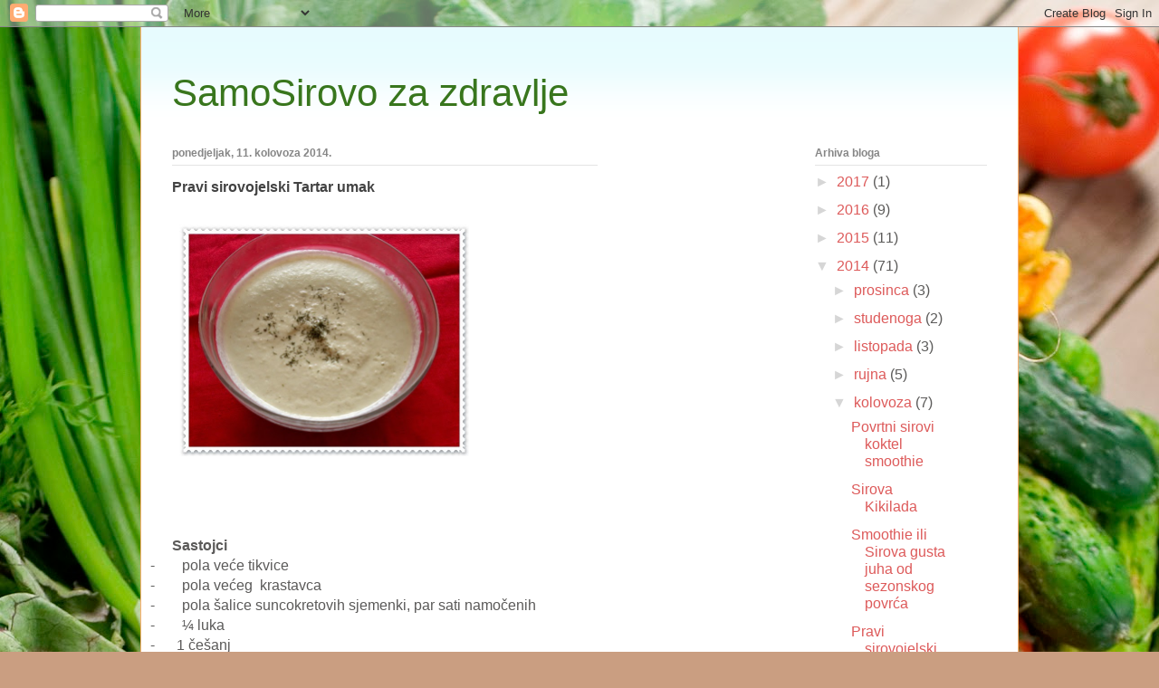

--- FILE ---
content_type: text/html; charset=UTF-8
request_url: https://sirovirecepti.blogspot.com/2014/08/pravi-sirovojelski-tartar-umak.html
body_size: 13085
content:
<!DOCTYPE html>
<html class='v2' dir='ltr' lang='hr'>
<head>
<link href='https://www.blogger.com/static/v1/widgets/335934321-css_bundle_v2.css' rel='stylesheet' type='text/css'/>
<meta content='width=1100' name='viewport'/>
<meta content='text/html; charset=UTF-8' http-equiv='Content-Type'/>
<meta content='blogger' name='generator'/>
<link href='https://sirovirecepti.blogspot.com/favicon.ico' rel='icon' type='image/x-icon'/>
<link href='https://sirovirecepti.blogspot.com/2014/08/pravi-sirovojelski-tartar-umak.html' rel='canonical'/>
<link rel="alternate" type="application/atom+xml" title="          SamoSirovo za zdravlje - Atom" href="https://sirovirecepti.blogspot.com/feeds/posts/default" />
<link rel="alternate" type="application/rss+xml" title="          SamoSirovo za zdravlje - RSS" href="https://sirovirecepti.blogspot.com/feeds/posts/default?alt=rss" />
<link rel="service.post" type="application/atom+xml" title="          SamoSirovo za zdravlje - Atom" href="https://www.blogger.com/feeds/5783783938749079909/posts/default" />

<link rel="alternate" type="application/atom+xml" title="          SamoSirovo za zdravlje - Atom" href="https://sirovirecepti.blogspot.com/feeds/6137604263300150643/comments/default" />
<!--Can't find substitution for tag [blog.ieCssRetrofitLinks]-->
<link href='https://blogger.googleusercontent.com/img/b/R29vZ2xl/AVvXsEiVZJUPqxp-9iuj3RKgIB0SlEhDhP5Y1UsyR6Bug57N_5UnAB6M-WrH0HY2VIv38zteZ5fqJhHY9EouHWk8btOH04VWaGpopP_Shyphenhyphen6yPTpQeSg5YsEVCGtRBSvfEhEGK8FyEp5t10LlAheA/s1600/DSC00017psmal.jpg' rel='image_src'/>
<meta content='https://sirovirecepti.blogspot.com/2014/08/pravi-sirovojelski-tartar-umak.html' property='og:url'/>
<meta content='Pravi  sirovojelski Tartar umak' property='og:title'/>
<meta content='                   Sastojci     -           pola veće tikvice       -           pola većeg   krastavca       -           pola šalice suncokr...' property='og:description'/>
<meta content='https://blogger.googleusercontent.com/img/b/R29vZ2xl/AVvXsEiVZJUPqxp-9iuj3RKgIB0SlEhDhP5Y1UsyR6Bug57N_5UnAB6M-WrH0HY2VIv38zteZ5fqJhHY9EouHWk8btOH04VWaGpopP_Shyphenhyphen6yPTpQeSg5YsEVCGtRBSvfEhEGK8FyEp5t10LlAheA/w1200-h630-p-k-no-nu/DSC00017psmal.jpg' property='og:image'/>
<title>          SamoSirovo za zdravlje: Pravi  sirovojelski Tartar umak</title>
<style id='page-skin-1' type='text/css'><!--
/*
-----------------------------------------------
Blogger Template Style
Name:     Ethereal
Designer: Jason Morrow
URL:      jasonmorrow.etsy.com
----------------------------------------------- */
/* Content
----------------------------------------------- */
body {
font: normal normal 16px Arial, Tahoma, Helvetica, FreeSans, sans-serif;
color: #5b5a59;
background: #ca9e81 url(//themes.googleusercontent.com/image?id=1qeBEvfKyH9V6Ks_yQ-2qSJBkCtl1epyTChwKxLA2W9yw8ednmajpzMUWoGV82okNb9pX) no-repeat fixed top center /* Credit: kcline (http://www.istockphoto.com/googleimages.php?id=4024312&platform=blogger) */;
}
html body .content-outer {
min-width: 0;
max-width: 100%;
width: 100%;
}
a:link {
text-decoration: none;
color: #dd5a5a;
}
a:visited {
text-decoration: none;
color: #e06666;
}
a:hover {
text-decoration: underline;
color: #bd4a4a;
}
.main-inner {
padding-top: 15px;
}
.body-fauxcolumn-outer {
background: transparent none repeat-x scroll top center;
}
.content-fauxcolumns .fauxcolumn-inner {
background: #ffffff url(//www.blogblog.com/1kt/ethereal/bird-2toned-blue-fade.png) repeat-x scroll top left;
border-left: 1px solid #fbb070;
border-right: 1px solid #fbb070;
}
/* Flexible Background
----------------------------------------------- */
.content-fauxcolumn-outer .fauxborder-left {
width: 100%;
padding-left: 300px;
margin-left: -300px;
background-color: transparent;
background-image: none;
background-repeat: no-repeat;
background-position: left top;
}
.content-fauxcolumn-outer .fauxborder-right {
margin-right: -299px;
width: 299px;
background-color: transparent;
background-image: none;
background-repeat: no-repeat;
background-position: right top;
}
/* Columns
----------------------------------------------- */
.content-inner {
padding: 0;
}
/* Header
----------------------------------------------- */
.header-inner {
padding: 27px 0 3px;
}
.header-inner .section {
margin: 0 35px;
}
.Header h1 {
font: normal normal 42px 'Trebuchet MS', Trebuchet, sans-serif;
color: #38761d;
}
.Header h1 a {
color: #38761d;
}
.Header .description {
font-size: 115%;
color: #868686;
}
.header-inner .Header .titlewrapper,
.header-inner .Header .descriptionwrapper {
padding-left: 0;
padding-right: 0;
margin-bottom: 0;
}
/* Tabs
----------------------------------------------- */
.tabs-outer {
position: relative;
background: transparent;
}
.tabs-cap-top, .tabs-cap-bottom {
position: absolute;
width: 100%;
}
.tabs-cap-bottom {
bottom: 0;
}
.tabs-inner {
padding: 0;
}
.tabs-inner .section {
margin: 0 35px;
}
*+html body .tabs-inner .widget li {
padding: 1px;
}
.PageList {
border-bottom: 1px solid #fbb070;
}
.tabs-inner .widget li.selected a,
.tabs-inner .widget li a:hover {
position: relative;
-moz-border-radius-topleft: 5px;
-moz-border-radius-topright: 5px;
-webkit-border-top-left-radius: 5px;
-webkit-border-top-right-radius: 5px;
-goog-ms-border-top-left-radius: 5px;
-goog-ms-border-top-right-radius: 5px;
border-top-left-radius: 5px;
border-top-right-radius: 5px;
background: #ffda99 none ;
color: #ffffff;
}
.tabs-inner .widget li a {
display: inline-block;
margin: 0;
margin-right: 1px;
padding: .65em 1.5em;
font: normal normal 12px Arial, Tahoma, Helvetica, FreeSans, sans-serif;
color: #524e4e;
background-color: #fff8d7;
-moz-border-radius-topleft: 5px;
-moz-border-radius-topright: 5px;
-webkit-border-top-left-radius: 5px;
-webkit-border-top-right-radius: 5px;
-goog-ms-border-top-left-radius: 5px;
-goog-ms-border-top-right-radius: 5px;
border-top-left-radius: 5px;
border-top-right-radius: 5px;
}
/* Headings
----------------------------------------------- */
h2 {
font: normal bold 12px Arial, Tahoma, Helvetica, FreeSans, sans-serif;
color: #868686;
}
/* Widgets
----------------------------------------------- */
.main-inner .column-left-inner {
padding: 0 0 0 20px;
}
.main-inner .column-left-inner .section {
margin-right: 0;
}
.main-inner .column-right-inner {
padding: 0 20px 0 0;
}
.main-inner .column-right-inner .section {
margin-left: 0;
}
.main-inner .section {
padding: 0;
}
.main-inner .widget {
padding: 0 0 15px;
margin: 20px 0;
border-bottom: 1px solid #e4e4e4;
}
.main-inner .widget h2 {
margin: 0;
padding: .6em 0 .5em;
}
.footer-inner .widget h2 {
padding: 0 0 .4em;
}
.main-inner .widget h2 + div, .footer-inner .widget h2 + div {
padding-top: 15px;
}
.main-inner .widget .widget-content {
margin: 0;
padding: 15px 0 0;
}
.main-inner .widget ul, .main-inner .widget #ArchiveList ul.flat {
margin: -15px -15px -15px;
padding: 0;
list-style: none;
}
.main-inner .sidebar .widget h2 {
border-bottom: 1px solid #e4e4e4;
}
.main-inner .widget #ArchiveList {
margin: -15px 0 0;
}
.main-inner .widget ul li, .main-inner .widget #ArchiveList ul.flat li {
padding: .5em 15px;
text-indent: 0;
}
.main-inner .widget #ArchiveList ul li {
padding-top: .25em;
padding-bottom: .25em;
}
.main-inner .widget ul li:first-child, .main-inner .widget #ArchiveList ul.flat li:first-child {
border-top: none;
}
.main-inner .widget ul li:last-child, .main-inner .widget #ArchiveList ul.flat li:last-child {
border-bottom: none;
}
.main-inner .widget .post-body ul {
padding: 0 2.5em;
margin: .5em 0;
list-style: disc;
}
.main-inner .widget .post-body ul li {
padding: 0.25em 0;
margin-bottom: .25em;
color: #5b5a59;
border: none;
}
.footer-inner .widget ul {
padding: 0;
list-style: none;
}
.widget .zippy {
color: #d6d6d6;
}
/* Posts
----------------------------------------------- */
.main.section {
margin: 0 20px;
}
body .main-inner .Blog {
padding: 0;
background-color: transparent;
border: none;
}
.main-inner .widget h2.date-header {
border-bottom: 1px solid #e4e4e4;
}
.date-outer {
position: relative;
margin: 15px 0 20px;
}
.date-outer:first-child {
margin-top: 0;
}
.date-posts {
clear: both;
}
.post-outer, .inline-ad {
border-bottom: 1px solid #e4e4e4;
padding: 30px 0;
}
.post-outer {
padding-bottom: 10px;
}
.post-outer:first-child {
padding-top: 0;
border-top: none;
}
.post-outer:last-child, .inline-ad:last-child {
border-bottom: none;
}
.post-body img {
padding: 8px;
}
h3.post-title, h4 {
font: normal bold 16px Arial, Tahoma, Helvetica, FreeSans, sans-serif;
color: #434343;
}
h3.post-title a {
font: normal bold 16px Arial, Tahoma, Helvetica, FreeSans, sans-serif;
color: #434343;
text-decoration: none;
}
h3.post-title a:hover {
color: #bd4a4a;
text-decoration: underline;
}
.post-header {
margin: 0 0 1.5em;
}
.post-body {
line-height: 1.4;
}
.post-footer {
margin: 1.5em 0 0;
}
#blog-pager {
padding: 15px;
}
.blog-feeds, .post-feeds {
margin: 1em 0;
text-align: center;
}
.post-outer .comments {
margin-top: 2em;
}
/* Comments
----------------------------------------------- */
.comments .comments-content .icon.blog-author {
background-repeat: no-repeat;
background-image: url([data-uri]);
}
.comments .comments-content .loadmore a {
background: #ffffff url(//www.blogblog.com/1kt/ethereal/bird-2toned-blue-fade.png) repeat-x scroll top left;
}
.comments .comments-content .loadmore a {
border-top: 1px solid #e4e4e4;
border-bottom: 1px solid #e4e4e4;
}
.comments .comment-thread.inline-thread {
background: #ffffff url(//www.blogblog.com/1kt/ethereal/bird-2toned-blue-fade.png) repeat-x scroll top left;
}
.comments .continue {
border-top: 2px solid #e4e4e4;
}
/* Footer
----------------------------------------------- */
.footer-inner {
padding: 30px 0;
overflow: hidden;
}
/* Mobile
----------------------------------------------- */
body.mobile  {
background-size: auto
}
.mobile .body-fauxcolumn-outer {
background: ;
}
.mobile .content-fauxcolumns .fauxcolumn-inner {
opacity: 0.75;
}
.mobile .content-fauxcolumn-outer .fauxborder-right {
margin-right: 0;
}
.mobile-link-button {
background-color: #ffda99;
}
.mobile-link-button a:link, .mobile-link-button a:visited {
color: #ffffff;
}
.mobile-index-contents {
color: #444444;
}
.mobile .body-fauxcolumn-outer {
background-size: 100% auto;
}
.mobile .mobile-date-outer {
border-bottom: transparent;
}
.mobile .PageList {
border-bottom: none;
}
.mobile .tabs-inner .section {
margin: 0;
}
.mobile .tabs-inner .PageList .widget-content {
background: #ffda99 none;
color: #ffffff;
}
.mobile .tabs-inner .PageList .widget-content .pagelist-arrow {
border-left: 1px solid #ffffff;
}
.mobile .footer-inner {
overflow: visible;
}
body.mobile .AdSense {
margin: 0 -10px;
}

--></style>
<style id='template-skin-1' type='text/css'><!--
body {
min-width: 970px;
}
.content-outer, .content-fauxcolumn-outer, .region-inner {
min-width: 970px;
max-width: 970px;
_width: 970px;
}
.main-inner .columns {
padding-left: 0;
padding-right: 430px;
}
.main-inner .fauxcolumn-center-outer {
left: 0;
right: 430px;
/* IE6 does not respect left and right together */
_width: expression(this.parentNode.offsetWidth -
parseInt("0") -
parseInt("430px") + 'px');
}
.main-inner .fauxcolumn-left-outer {
width: 0;
}
.main-inner .fauxcolumn-right-outer {
width: 430px;
}
.main-inner .column-left-outer {
width: 0;
right: 100%;
margin-left: -0;
}
.main-inner .column-right-outer {
width: 430px;
margin-right: -430px;
}
#layout {
min-width: 0;
}
#layout .content-outer {
min-width: 0;
width: 800px;
}
#layout .region-inner {
min-width: 0;
width: auto;
}
body#layout div.add_widget {
padding: 8px;
}
body#layout div.add_widget a {
margin-left: 32px;
}
--></style>
<style>
    body {background-image:url(\/\/themes.googleusercontent.com\/image?id=1qeBEvfKyH9V6Ks_yQ-2qSJBkCtl1epyTChwKxLA2W9yw8ednmajpzMUWoGV82okNb9pX);}
    
@media (max-width: 200px) { body {background-image:url(\/\/themes.googleusercontent.com\/image?id=1qeBEvfKyH9V6Ks_yQ-2qSJBkCtl1epyTChwKxLA2W9yw8ednmajpzMUWoGV82okNb9pX&options=w200);}}
@media (max-width: 400px) and (min-width: 201px) { body {background-image:url(\/\/themes.googleusercontent.com\/image?id=1qeBEvfKyH9V6Ks_yQ-2qSJBkCtl1epyTChwKxLA2W9yw8ednmajpzMUWoGV82okNb9pX&options=w400);}}
@media (max-width: 800px) and (min-width: 401px) { body {background-image:url(\/\/themes.googleusercontent.com\/image?id=1qeBEvfKyH9V6Ks_yQ-2qSJBkCtl1epyTChwKxLA2W9yw8ednmajpzMUWoGV82okNb9pX&options=w800);}}
@media (max-width: 1200px) and (min-width: 801px) { body {background-image:url(\/\/themes.googleusercontent.com\/image?id=1qeBEvfKyH9V6Ks_yQ-2qSJBkCtl1epyTChwKxLA2W9yw8ednmajpzMUWoGV82okNb9pX&options=w1200);}}
/* Last tag covers anything over one higher than the previous max-size cap. */
@media (min-width: 1201px) { body {background-image:url(\/\/themes.googleusercontent.com\/image?id=1qeBEvfKyH9V6Ks_yQ-2qSJBkCtl1epyTChwKxLA2W9yw8ednmajpzMUWoGV82okNb9pX&options=w1600);}}
  </style>
<link href='https://www.blogger.com/dyn-css/authorization.css?targetBlogID=5783783938749079909&amp;zx=a838824c-4f4d-4a4c-b001-b224f3f876ba' media='none' onload='if(media!=&#39;all&#39;)media=&#39;all&#39;' rel='stylesheet'/><noscript><link href='https://www.blogger.com/dyn-css/authorization.css?targetBlogID=5783783938749079909&amp;zx=a838824c-4f4d-4a4c-b001-b224f3f876ba' rel='stylesheet'/></noscript>
<meta name='google-adsense-platform-account' content='ca-host-pub-1556223355139109'/>
<meta name='google-adsense-platform-domain' content='blogspot.com'/>

<!-- data-ad-client=ca-pub-2414397963641342 -->

</head>
<body class='loading variant-hummingBirds2'>
<div class='navbar section' id='navbar' name='Navbar'><div class='widget Navbar' data-version='1' id='Navbar1'><script type="text/javascript">
    function setAttributeOnload(object, attribute, val) {
      if(window.addEventListener) {
        window.addEventListener('load',
          function(){ object[attribute] = val; }, false);
      } else {
        window.attachEvent('onload', function(){ object[attribute] = val; });
      }
    }
  </script>
<div id="navbar-iframe-container"></div>
<script type="text/javascript" src="https://apis.google.com/js/platform.js"></script>
<script type="text/javascript">
      gapi.load("gapi.iframes:gapi.iframes.style.bubble", function() {
        if (gapi.iframes && gapi.iframes.getContext) {
          gapi.iframes.getContext().openChild({
              url: 'https://www.blogger.com/navbar/5783783938749079909?po\x3d6137604263300150643\x26origin\x3dhttps://sirovirecepti.blogspot.com',
              where: document.getElementById("navbar-iframe-container"),
              id: "navbar-iframe"
          });
        }
      });
    </script><script type="text/javascript">
(function() {
var script = document.createElement('script');
script.type = 'text/javascript';
script.src = '//pagead2.googlesyndication.com/pagead/js/google_top_exp.js';
var head = document.getElementsByTagName('head')[0];
if (head) {
head.appendChild(script);
}})();
</script>
</div></div>
<div class='body-fauxcolumns'>
<div class='fauxcolumn-outer body-fauxcolumn-outer'>
<div class='cap-top'>
<div class='cap-left'></div>
<div class='cap-right'></div>
</div>
<div class='fauxborder-left'>
<div class='fauxborder-right'></div>
<div class='fauxcolumn-inner'>
</div>
</div>
<div class='cap-bottom'>
<div class='cap-left'></div>
<div class='cap-right'></div>
</div>
</div>
</div>
<div class='content'>
<div class='content-fauxcolumns'>
<div class='fauxcolumn-outer content-fauxcolumn-outer'>
<div class='cap-top'>
<div class='cap-left'></div>
<div class='cap-right'></div>
</div>
<div class='fauxborder-left'>
<div class='fauxborder-right'></div>
<div class='fauxcolumn-inner'>
</div>
</div>
<div class='cap-bottom'>
<div class='cap-left'></div>
<div class='cap-right'></div>
</div>
</div>
</div>
<div class='content-outer'>
<div class='content-cap-top cap-top'>
<div class='cap-left'></div>
<div class='cap-right'></div>
</div>
<div class='fauxborder-left content-fauxborder-left'>
<div class='fauxborder-right content-fauxborder-right'></div>
<div class='content-inner'>
<header>
<div class='header-outer'>
<div class='header-cap-top cap-top'>
<div class='cap-left'></div>
<div class='cap-right'></div>
</div>
<div class='fauxborder-left header-fauxborder-left'>
<div class='fauxborder-right header-fauxborder-right'></div>
<div class='region-inner header-inner'>
<div class='header section' id='header' name='Zaglavlje'><div class='widget Header' data-version='1' id='Header1'>
<div id='header-inner'>
<div class='titlewrapper'>
<h1 class='title'>
<a href='https://sirovirecepti.blogspot.com/'>
          SamoSirovo za zdravlje
</a>
</h1>
</div>
<div class='descriptionwrapper'>
<p class='description'><span>
</span></p>
</div>
</div>
</div></div>
</div>
</div>
<div class='header-cap-bottom cap-bottom'>
<div class='cap-left'></div>
<div class='cap-right'></div>
</div>
</div>
</header>
<div class='tabs-outer'>
<div class='tabs-cap-top cap-top'>
<div class='cap-left'></div>
<div class='cap-right'></div>
</div>
<div class='fauxborder-left tabs-fauxborder-left'>
<div class='fauxborder-right tabs-fauxborder-right'></div>
<div class='region-inner tabs-inner'>
<div class='tabs no-items section' id='crosscol' name='Stupci poprečno'></div>
<div class='tabs no-items section' id='crosscol-overflow' name='Cross-Column 2'></div>
</div>
</div>
<div class='tabs-cap-bottom cap-bottom'>
<div class='cap-left'></div>
<div class='cap-right'></div>
</div>
</div>
<div class='main-outer'>
<div class='main-cap-top cap-top'>
<div class='cap-left'></div>
<div class='cap-right'></div>
</div>
<div class='fauxborder-left main-fauxborder-left'>
<div class='fauxborder-right main-fauxborder-right'></div>
<div class='region-inner main-inner'>
<div class='columns fauxcolumns'>
<div class='fauxcolumn-outer fauxcolumn-center-outer'>
<div class='cap-top'>
<div class='cap-left'></div>
<div class='cap-right'></div>
</div>
<div class='fauxborder-left'>
<div class='fauxborder-right'></div>
<div class='fauxcolumn-inner'>
</div>
</div>
<div class='cap-bottom'>
<div class='cap-left'></div>
<div class='cap-right'></div>
</div>
</div>
<div class='fauxcolumn-outer fauxcolumn-left-outer'>
<div class='cap-top'>
<div class='cap-left'></div>
<div class='cap-right'></div>
</div>
<div class='fauxborder-left'>
<div class='fauxborder-right'></div>
<div class='fauxcolumn-inner'>
</div>
</div>
<div class='cap-bottom'>
<div class='cap-left'></div>
<div class='cap-right'></div>
</div>
</div>
<div class='fauxcolumn-outer fauxcolumn-right-outer'>
<div class='cap-top'>
<div class='cap-left'></div>
<div class='cap-right'></div>
</div>
<div class='fauxborder-left'>
<div class='fauxborder-right'></div>
<div class='fauxcolumn-inner'>
</div>
</div>
<div class='cap-bottom'>
<div class='cap-left'></div>
<div class='cap-right'></div>
</div>
</div>
<!-- corrects IE6 width calculation -->
<div class='columns-inner'>
<div class='column-center-outer'>
<div class='column-center-inner'>
<div class='main section' id='main' name='Glavni telefon'><div class='widget Blog' data-version='1' id='Blog1'>
<div class='blog-posts hfeed'>

          <div class="date-outer">
        
<h2 class='date-header'><span>ponedjeljak, 11. kolovoza 2014.</span></h2>

          <div class="date-posts">
        
<div class='post-outer'>
<div class='post hentry uncustomized-post-template' itemprop='blogPost' itemscope='itemscope' itemtype='http://schema.org/BlogPosting'>
<meta content='https://blogger.googleusercontent.com/img/b/R29vZ2xl/AVvXsEiVZJUPqxp-9iuj3RKgIB0SlEhDhP5Y1UsyR6Bug57N_5UnAB6M-WrH0HY2VIv38zteZ5fqJhHY9EouHWk8btOH04VWaGpopP_Shyphenhyphen6yPTpQeSg5YsEVCGtRBSvfEhEGK8FyEp5t10LlAheA/s1600/DSC00017psmal.jpg' itemprop='image_url'/>
<meta content='5783783938749079909' itemprop='blogId'/>
<meta content='6137604263300150643' itemprop='postId'/>
<a name='6137604263300150643'></a>
<h3 class='post-title entry-title' itemprop='name'>
Pravi  sirovojelski Tartar umak
</h3>
<div class='post-header'>
<div class='post-header-line-1'></div>
</div>
<div class='post-body entry-content' id='post-body-6137604263300150643' itemprop='description articleBody'>
<!--[if gte mso 9]><xml>
 <w:WordDocument>
  <w:View>Normal</w:View>
  <w:Zoom>0</w:Zoom>
  <w:TrackMoves/>
  <w:TrackFormatting/>
  <w:HyphenationZone>21</w:HyphenationZone>
  <w:PunctuationKerning/>
  <w:ValidateAgainstSchemas/>
  <w:SaveIfXMLInvalid>false</w:SaveIfXMLInvalid>
  <w:IgnoreMixedContent>false</w:IgnoreMixedContent>
  <w:AlwaysShowPlaceholderText>false</w:AlwaysShowPlaceholderText>
  <w:DoNotPromoteQF/>
  <w:LidThemeOther>HR</w:LidThemeOther>
  <w:LidThemeAsian>X-NONE</w:LidThemeAsian>
  <w:LidThemeComplexScript>X-NONE</w:LidThemeComplexScript>
  <w:Compatibility>
   <w:BreakWrappedTables/>
   <w:SnapToGridInCell/>
   <w:WrapTextWithPunct/>
   <w:UseAsianBreakRules/>
   <w:DontGrowAutofit/>
   <w:SplitPgBreakAndParaMark/>
   <w:DontVertAlignCellWithSp/>
   <w:DontBreakConstrainedForcedTables/>
   <w:DontVertAlignInTxbx/>
   <w:Word11KerningPairs/>
   <w:CachedColBalance/>
  </w:Compatibility>
  <w:BrowserLevel>MicrosoftInternetExplorer4</w:BrowserLevel>
  <m:mathPr>
   <m:mathFont m:val="Cambria Math"/>
   <m:brkBin m:val="before"/>
   <m:brkBinSub m:val="--"/>
   <m:smallFrac m:val="off"/>
   <m:dispDef/>
   <m:lMargin m:val="0"/>
   <m:rMargin m:val="0"/>
   <m:defJc m:val="centerGroup"/>
   <m:wrapIndent m:val="1440"/>
   <m:intLim m:val="subSup"/>
   <m:naryLim m:val="undOvr"/>
  </m:mathPr></w:WordDocument>
</xml><![endif]--><a href="https://blogger.googleusercontent.com/img/b/R29vZ2xl/AVvXsEiVZJUPqxp-9iuj3RKgIB0SlEhDhP5Y1UsyR6Bug57N_5UnAB6M-WrH0HY2VIv38zteZ5fqJhHY9EouHWk8btOH04VWaGpopP_Shyphenhyphen6yPTpQeSg5YsEVCGtRBSvfEhEGK8FyEp5t10LlAheA/s1600/DSC00017psmal.jpg" imageanchor="1" style="clear: left; float: left; margin-bottom: 1em; margin-right: 1em;"><img border="0" height="256" src="https://blogger.googleusercontent.com/img/b/R29vZ2xl/AVvXsEiVZJUPqxp-9iuj3RKgIB0SlEhDhP5Y1UsyR6Bug57N_5UnAB6M-WrH0HY2VIv38zteZ5fqJhHY9EouHWk8btOH04VWaGpopP_Shyphenhyphen6yPTpQeSg5YsEVCGtRBSvfEhEGK8FyEp5t10LlAheA/s1600/DSC00017psmal.jpg" width="320" /></a><br />
<!--[if gte mso 9]><xml>
 <w:LatentStyles DefLockedState="false" DefUnhideWhenUsed="true"
  DefSemiHidden="true" DefQFormat="false" DefPriority="99"
  LatentStyleCount="267">
  <w:LsdException Locked="false" Priority="0" SemiHidden="false"
   UnhideWhenUsed="false" QFormat="true" Name="Normal"/>
  <w:LsdException Locked="false" Priority="9" SemiHidden="false"
   UnhideWhenUsed="false" QFormat="true" Name="heading 1"/>
  <w:LsdException Locked="false" Priority="9" QFormat="true" Name="heading 2"/>
  <w:LsdException Locked="false" Priority="9" QFormat="true" Name="heading 3"/>
  <w:LsdException Locked="false" Priority="9" QFormat="true" Name="heading 4"/>
  <w:LsdException Locked="false" Priority="9" QFormat="true" Name="heading 5"/>
  <w:LsdException Locked="false" Priority="9" QFormat="true" Name="heading 6"/>
  <w:LsdException Locked="false" Priority="9" QFormat="true" Name="heading 7"/>
  <w:LsdException Locked="false" Priority="9" QFormat="true" Name="heading 8"/>
  <w:LsdException Locked="false" Priority="9" QFormat="true" Name="heading 9"/>
  <w:LsdException Locked="false" Priority="39" Name="toc 1"/>
  <w:LsdException Locked="false" Priority="39" Name="toc 2"/>
  <w:LsdException Locked="false" Priority="39" Name="toc 3"/>
  <w:LsdException Locked="false" Priority="39" Name="toc 4"/>
  <w:LsdException Locked="false" Priority="39" Name="toc 5"/>
  <w:LsdException Locked="false" Priority="39" Name="toc 6"/>
  <w:LsdException Locked="false" Priority="39" Name="toc 7"/>
  <w:LsdException Locked="false" Priority="39" Name="toc 8"/>
  <w:LsdException Locked="false" Priority="39" Name="toc 9"/>
  <w:LsdException Locked="false" Priority="35" QFormat="true" Name="caption"/>
  <w:LsdException Locked="false" Priority="10" SemiHidden="false"
   UnhideWhenUsed="false" QFormat="true" Name="Title"/>
  <w:LsdException Locked="false" Priority="1" Name="Default Paragraph Font"/>
  <w:LsdException Locked="false" Priority="11" SemiHidden="false"
   UnhideWhenUsed="false" QFormat="true" Name="Subtitle"/>
  <w:LsdException Locked="false" Priority="22" SemiHidden="false"
   UnhideWhenUsed="false" QFormat="true" Name="Strong"/>
  <w:LsdException Locked="false" Priority="20" SemiHidden="false"
   UnhideWhenUsed="false" QFormat="true" Name="Emphasis"/>
  <w:LsdException Locked="false" Priority="59" SemiHidden="false"
   UnhideWhenUsed="false" Name="Table Grid"/>
  <w:LsdException Locked="false" UnhideWhenUsed="false" Name="Placeholder Text"/>
  <w:LsdException Locked="false" Priority="1" SemiHidden="false"
   UnhideWhenUsed="false" QFormat="true" Name="No Spacing"/>
  <w:LsdException Locked="false" Priority="60" SemiHidden="false"
   UnhideWhenUsed="false" Name="Light Shading"/>
  <w:LsdException Locked="false" Priority="61" SemiHidden="false"
   UnhideWhenUsed="false" Name="Light List"/>
  <w:LsdException Locked="false" Priority="62" SemiHidden="false"
   UnhideWhenUsed="false" Name="Light Grid"/>
  <w:LsdException Locked="false" Priority="63" SemiHidden="false"
   UnhideWhenUsed="false" Name="Medium Shading 1"/>
  <w:LsdException Locked="false" Priority="64" SemiHidden="false"
   UnhideWhenUsed="false" Name="Medium Shading 2"/>
  <w:LsdException Locked="false" Priority="65" SemiHidden="false"
   UnhideWhenUsed="false" Name="Medium List 1"/>
  <w:LsdException Locked="false" Priority="66" SemiHidden="false"
   UnhideWhenUsed="false" Name="Medium List 2"/>
  <w:LsdException Locked="false" Priority="67" SemiHidden="false"
   UnhideWhenUsed="false" Name="Medium Grid 1"/>
  <w:LsdException Locked="false" Priority="68" SemiHidden="false"
   UnhideWhenUsed="false" Name="Medium Grid 2"/>
  <w:LsdException Locked="false" Priority="69" SemiHidden="false"
   UnhideWhenUsed="false" Name="Medium Grid 3"/>
  <w:LsdException Locked="false" Priority="70" SemiHidden="false"
   UnhideWhenUsed="false" Name="Dark List"/>
  <w:LsdException Locked="false" Priority="71" SemiHidden="false"
   UnhideWhenUsed="false" Name="Colorful Shading"/>
  <w:LsdException Locked="false" Priority="72" SemiHidden="false"
   UnhideWhenUsed="false" Name="Colorful List"/>
  <w:LsdException Locked="false" Priority="73" SemiHidden="false"
   UnhideWhenUsed="false" Name="Colorful Grid"/>
  <w:LsdException Locked="false" Priority="60" SemiHidden="false"
   UnhideWhenUsed="false" Name="Light Shading Accent 1"/>
  <w:LsdException Locked="false" Priority="61" SemiHidden="false"
   UnhideWhenUsed="false" Name="Light List Accent 1"/>
  <w:LsdException Locked="false" Priority="62" SemiHidden="false"
   UnhideWhenUsed="false" Name="Light Grid Accent 1"/>
  <w:LsdException Locked="false" Priority="63" SemiHidden="false"
   UnhideWhenUsed="false" Name="Medium Shading 1 Accent 1"/>
  <w:LsdException Locked="false" Priority="64" SemiHidden="false"
   UnhideWhenUsed="false" Name="Medium Shading 2 Accent 1"/>
  <w:LsdException Locked="false" Priority="65" SemiHidden="false"
   UnhideWhenUsed="false" Name="Medium List 1 Accent 1"/>
  <w:LsdException Locked="false" UnhideWhenUsed="false" Name="Revision"/>
  <w:LsdException Locked="false" Priority="34" SemiHidden="false"
   UnhideWhenUsed="false" QFormat="true" Name="List Paragraph"/>
  <w:LsdException Locked="false" Priority="29" SemiHidden="false"
   UnhideWhenUsed="false" QFormat="true" Name="Quote"/>
  <w:LsdException Locked="false" Priority="30" SemiHidden="false"
   UnhideWhenUsed="false" QFormat="true" Name="Intense Quote"/>
  <w:LsdException Locked="false" Priority="66" SemiHidden="false"
   UnhideWhenUsed="false" Name="Medium List 2 Accent 1"/>
  <w:LsdException Locked="false" Priority="67" SemiHidden="false"
   UnhideWhenUsed="false" Name="Medium Grid 1 Accent 1"/>
  <w:LsdException Locked="false" Priority="68" SemiHidden="false"
   UnhideWhenUsed="false" Name="Medium Grid 2 Accent 1"/>
  <w:LsdException Locked="false" Priority="69" SemiHidden="false"
   UnhideWhenUsed="false" Name="Medium Grid 3 Accent 1"/>
  <w:LsdException Locked="false" Priority="70" SemiHidden="false"
   UnhideWhenUsed="false" Name="Dark List Accent 1"/>
  <w:LsdException Locked="false" Priority="71" SemiHidden="false"
   UnhideWhenUsed="false" Name="Colorful Shading Accent 1"/>
  <w:LsdException Locked="false" Priority="72" SemiHidden="false"
   UnhideWhenUsed="false" Name="Colorful List Accent 1"/>
  <w:LsdException Locked="false" Priority="73" SemiHidden="false"
   UnhideWhenUsed="false" Name="Colorful Grid Accent 1"/>
  <w:LsdException Locked="false" Priority="60" SemiHidden="false"
   UnhideWhenUsed="false" Name="Light Shading Accent 2"/>
  <w:LsdException Locked="false" Priority="61" SemiHidden="false"
   UnhideWhenUsed="false" Name="Light List Accent 2"/>
  <w:LsdException Locked="false" Priority="62" SemiHidden="false"
   UnhideWhenUsed="false" Name="Light Grid Accent 2"/>
  <w:LsdException Locked="false" Priority="63" SemiHidden="false"
   UnhideWhenUsed="false" Name="Medium Shading 1 Accent 2"/>
  <w:LsdException Locked="false" Priority="64" SemiHidden="false"
   UnhideWhenUsed="false" Name="Medium Shading 2 Accent 2"/>
  <w:LsdException Locked="false" Priority="65" SemiHidden="false"
   UnhideWhenUsed="false" Name="Medium List 1 Accent 2"/>
  <w:LsdException Locked="false" Priority="66" SemiHidden="false"
   UnhideWhenUsed="false" Name="Medium List 2 Accent 2"/>
  <w:LsdException Locked="false" Priority="67" SemiHidden="false"
   UnhideWhenUsed="false" Name="Medium Grid 1 Accent 2"/>
  <w:LsdException Locked="false" Priority="68" SemiHidden="false"
   UnhideWhenUsed="false" Name="Medium Grid 2 Accent 2"/>
  <w:LsdException Locked="false" Priority="69" SemiHidden="false"
   UnhideWhenUsed="false" Name="Medium Grid 3 Accent 2"/>
  <w:LsdException Locked="false" Priority="70" SemiHidden="false"
   UnhideWhenUsed="false" Name="Dark List Accent 2"/>
  <w:LsdException Locked="false" Priority="71" SemiHidden="false"
   UnhideWhenUsed="false" Name="Colorful Shading Accent 2"/>
  <w:LsdException Locked="false" Priority="72" SemiHidden="false"
   UnhideWhenUsed="false" Name="Colorful List Accent 2"/>
  <w:LsdException Locked="false" Priority="73" SemiHidden="false"
   UnhideWhenUsed="false" Name="Colorful Grid Accent 2"/>
  <w:LsdException Locked="false" Priority="60" SemiHidden="false"
   UnhideWhenUsed="false" Name="Light Shading Accent 3"/>
  <w:LsdException Locked="false" Priority="61" SemiHidden="false"
   UnhideWhenUsed="false" Name="Light List Accent 3"/>
  <w:LsdException Locked="false" Priority="62" SemiHidden="false"
   UnhideWhenUsed="false" Name="Light Grid Accent 3"/>
  <w:LsdException Locked="false" Priority="63" SemiHidden="false"
   UnhideWhenUsed="false" Name="Medium Shading 1 Accent 3"/>
  <w:LsdException Locked="false" Priority="64" SemiHidden="false"
   UnhideWhenUsed="false" Name="Medium Shading 2 Accent 3"/>
  <w:LsdException Locked="false" Priority="65" SemiHidden="false"
   UnhideWhenUsed="false" Name="Medium List 1 Accent 3"/>
  <w:LsdException Locked="false" Priority="66" SemiHidden="false"
   UnhideWhenUsed="false" Name="Medium List 2 Accent 3"/>
  <w:LsdException Locked="false" Priority="67" SemiHidden="false"
   UnhideWhenUsed="false" Name="Medium Grid 1 Accent 3"/>
  <w:LsdException Locked="false" Priority="68" SemiHidden="false"
   UnhideWhenUsed="false" Name="Medium Grid 2 Accent 3"/>
  <w:LsdException Locked="false" Priority="69" SemiHidden="false"
   UnhideWhenUsed="false" Name="Medium Grid 3 Accent 3"/>
  <w:LsdException Locked="false" Priority="70" SemiHidden="false"
   UnhideWhenUsed="false" Name="Dark List Accent 3"/>
  <w:LsdException Locked="false" Priority="71" SemiHidden="false"
   UnhideWhenUsed="false" Name="Colorful Shading Accent 3"/>
  <w:LsdException Locked="false" Priority="72" SemiHidden="false"
   UnhideWhenUsed="false" Name="Colorful List Accent 3"/>
  <w:LsdException Locked="false" Priority="73" SemiHidden="false"
   UnhideWhenUsed="false" Name="Colorful Grid Accent 3"/>
  <w:LsdException Locked="false" Priority="60" SemiHidden="false"
   UnhideWhenUsed="false" Name="Light Shading Accent 4"/>
  <w:LsdException Locked="false" Priority="61" SemiHidden="false"
   UnhideWhenUsed="false" Name="Light List Accent 4"/>
  <w:LsdException Locked="false" Priority="62" SemiHidden="false"
   UnhideWhenUsed="false" Name="Light Grid Accent 4"/>
  <w:LsdException Locked="false" Priority="63" SemiHidden="false"
   UnhideWhenUsed="false" Name="Medium Shading 1 Accent 4"/>
  <w:LsdException Locked="false" Priority="64" SemiHidden="false"
   UnhideWhenUsed="false" Name="Medium Shading 2 Accent 4"/>
  <w:LsdException Locked="false" Priority="65" SemiHidden="false"
   UnhideWhenUsed="false" Name="Medium List 1 Accent 4"/>
  <w:LsdException Locked="false" Priority="66" SemiHidden="false"
   UnhideWhenUsed="false" Name="Medium List 2 Accent 4"/>
  <w:LsdException Locked="false" Priority="67" SemiHidden="false"
   UnhideWhenUsed="false" Name="Medium Grid 1 Accent 4"/>
  <w:LsdException Locked="false" Priority="68" SemiHidden="false"
   UnhideWhenUsed="false" Name="Medium Grid 2 Accent 4"/>
  <w:LsdException Locked="false" Priority="69" SemiHidden="false"
   UnhideWhenUsed="false" Name="Medium Grid 3 Accent 4"/>
  <w:LsdException Locked="false" Priority="70" SemiHidden="false"
   UnhideWhenUsed="false" Name="Dark List Accent 4"/>
  <w:LsdException Locked="false" Priority="71" SemiHidden="false"
   UnhideWhenUsed="false" Name="Colorful Shading Accent 4"/>
  <w:LsdException Locked="false" Priority="72" SemiHidden="false"
   UnhideWhenUsed="false" Name="Colorful List Accent 4"/>
  <w:LsdException Locked="false" Priority="73" SemiHidden="false"
   UnhideWhenUsed="false" Name="Colorful Grid Accent 4"/>
  <w:LsdException Locked="false" Priority="60" SemiHidden="false"
   UnhideWhenUsed="false" Name="Light Shading Accent 5"/>
  <w:LsdException Locked="false" Priority="61" SemiHidden="false"
   UnhideWhenUsed="false" Name="Light List Accent 5"/>
  <w:LsdException Locked="false" Priority="62" SemiHidden="false"
   UnhideWhenUsed="false" Name="Light Grid Accent 5"/>
  <w:LsdException Locked="false" Priority="63" SemiHidden="false"
   UnhideWhenUsed="false" Name="Medium Shading 1 Accent 5"/>
  <w:LsdException Locked="false" Priority="64" SemiHidden="false"
   UnhideWhenUsed="false" Name="Medium Shading 2 Accent 5"/>
  <w:LsdException Locked="false" Priority="65" SemiHidden="false"
   UnhideWhenUsed="false" Name="Medium List 1 Accent 5"/>
  <w:LsdException Locked="false" Priority="66" SemiHidden="false"
   UnhideWhenUsed="false" Name="Medium List 2 Accent 5"/>
  <w:LsdException Locked="false" Priority="67" SemiHidden="false"
   UnhideWhenUsed="false" Name="Medium Grid 1 Accent 5"/>
  <w:LsdException Locked="false" Priority="68" SemiHidden="false"
   UnhideWhenUsed="false" Name="Medium Grid 2 Accent 5"/>
  <w:LsdException Locked="false" Priority="69" SemiHidden="false"
   UnhideWhenUsed="false" Name="Medium Grid 3 Accent 5"/>
  <w:LsdException Locked="false" Priority="70" SemiHidden="false"
   UnhideWhenUsed="false" Name="Dark List Accent 5"/>
  <w:LsdException Locked="false" Priority="71" SemiHidden="false"
   UnhideWhenUsed="false" Name="Colorful Shading Accent 5"/>
  <w:LsdException Locked="false" Priority="72" SemiHidden="false"
   UnhideWhenUsed="false" Name="Colorful List Accent 5"/>
  <w:LsdException Locked="false" Priority="73" SemiHidden="false"
   UnhideWhenUsed="false" Name="Colorful Grid Accent 5"/>
  <w:LsdException Locked="false" Priority="60" SemiHidden="false"
   UnhideWhenUsed="false" Name="Light Shading Accent 6"/>
  <w:LsdException Locked="false" Priority="61" SemiHidden="false"
   UnhideWhenUsed="false" Name="Light List Accent 6"/>
  <w:LsdException Locked="false" Priority="62" SemiHidden="false"
   UnhideWhenUsed="false" Name="Light Grid Accent 6"/>
  <w:LsdException Locked="false" Priority="63" SemiHidden="false"
   UnhideWhenUsed="false" Name="Medium Shading 1 Accent 6"/>
  <w:LsdException Locked="false" Priority="64" SemiHidden="false"
   UnhideWhenUsed="false" Name="Medium Shading 2 Accent 6"/>
  <w:LsdException Locked="false" Priority="65" SemiHidden="false"
   UnhideWhenUsed="false" Name="Medium List 1 Accent 6"/>
  <w:LsdException Locked="false" Priority="66" SemiHidden="false"
   UnhideWhenUsed="false" Name="Medium List 2 Accent 6"/>
  <w:LsdException Locked="false" Priority="67" SemiHidden="false"
   UnhideWhenUsed="false" Name="Medium Grid 1 Accent 6"/>
  <w:LsdException Locked="false" Priority="68" SemiHidden="false"
   UnhideWhenUsed="false" Name="Medium Grid 2 Accent 6"/>
  <w:LsdException Locked="false" Priority="69" SemiHidden="false"
   UnhideWhenUsed="false" Name="Medium Grid 3 Accent 6"/>
  <w:LsdException Locked="false" Priority="70" SemiHidden="false"
   UnhideWhenUsed="false" Name="Dark List Accent 6"/>
  <w:LsdException Locked="false" Priority="71" SemiHidden="false"
   UnhideWhenUsed="false" Name="Colorful Shading Accent 6"/>
  <w:LsdException Locked="false" Priority="72" SemiHidden="false"
   UnhideWhenUsed="false" Name="Colorful List Accent 6"/>
  <w:LsdException Locked="false" Priority="73" SemiHidden="false"
   UnhideWhenUsed="false" Name="Colorful Grid Accent 6"/>
  <w:LsdException Locked="false" Priority="19" SemiHidden="false"
   UnhideWhenUsed="false" QFormat="true" Name="Subtle Emphasis"/>
  <w:LsdException Locked="false" Priority="21" SemiHidden="false"
   UnhideWhenUsed="false" QFormat="true" Name="Intense Emphasis"/>
  <w:LsdException Locked="false" Priority="31" SemiHidden="false"
   UnhideWhenUsed="false" QFormat="true" Name="Subtle Reference"/>
  <w:LsdException Locked="false" Priority="32" SemiHidden="false"
   UnhideWhenUsed="false" QFormat="true" Name="Intense Reference"/>
  <w:LsdException Locked="false" Priority="33" SemiHidden="false"
   UnhideWhenUsed="false" QFormat="true" Name="Book Title"/>
  <w:LsdException Locked="false" Priority="37" Name="Bibliography"/>
  <w:LsdException Locked="false" Priority="39" QFormat="true" Name="TOC Heading"/>
 </w:LatentStyles>
</xml><![endif]--><!--[if gte mso 10]>
<style>
 /* Style Definitions */
 table.MsoNormalTable
 {mso-style-name:"Table Normal";
 mso-tstyle-rowband-size:0;
 mso-tstyle-colband-size:0;
 mso-style-noshow:yes;
 mso-style-priority:99;
 mso-style-qformat:yes;
 mso-style-parent:"";
 mso-padding-alt:0cm 5.4pt 0cm 5.4pt;
 mso-para-margin-top:0cm;
 mso-para-margin-right:0cm;
 mso-para-margin-bottom:0cm;
 mso-para-margin-left:35.7pt;
 mso-para-margin-bottom:.0001pt;
 text-indent:-17.85pt;
 line-height:115%;
 mso-pagination:widow-orphan;
 font-size:11.0pt;
 font-family:"Calibri","sans-serif";
 mso-ascii-font-family:Calibri;
 mso-ascii-theme-font:minor-latin;
 mso-hansi-font-family:Calibri;
 mso-hansi-theme-font:minor-latin;
 mso-fareast-language:EN-US;}
</style>
<![endif]--><!--[if gte mso 9]><xml>
 <o:shapedefaults v:ext="edit" spidmax="1026"/>
</xml><![endif]--><!--[if gte mso 9]><xml>
 <o:shapelayout v:ext="edit">
  <o:idmap v:ext="edit" data="1"/>
 </o:shapelayout></xml><![endif]-->

<br />
<div class="MsoNormal" style="margin-left: 0cm; text-indent: 0cm;">
<br /></div>
<br />
<br />
<br />
<br />
<br />
<br />
<br />
<br />
<br />
<br />
<br />
<br />
<br />
<span style="font-family: Arial,Helvetica,sans-serif;"><b>Sastojci </b>

</span><br />
<div class="MsoListParagraphCxSpFirst" style="text-align: left; text-indent: -18pt;">
<span style="font-family: Arial,Helvetica,sans-serif;"><span style="mso-ascii-font-family: Calibri; mso-bidi-font-family: Calibri; mso-fareast-font-family: Calibri; mso-hansi-font-family: Calibri;"><span style="mso-list: Ignore;">-<span style="-moz-font-feature-settings: normal; -moz-font-language-override: normal; font-size-adjust: none; font-size: 7pt; font-stretch: normal; font-style: normal; font-variant: normal; font-weight: normal; line-height: normal;">&nbsp;&nbsp;&nbsp;&nbsp;&nbsp;&nbsp;&nbsp;&nbsp;&nbsp;
</span></span></span>pola veće tikvice</span></div>
<div style="text-align: left;">
<span style="font-family: Arial,Helvetica,sans-serif;">

</span></div>
<div class="MsoListParagraphCxSpMiddle" style="text-align: left; text-indent: -18pt;">
<span style="font-family: Arial,Helvetica,sans-serif;"><span style="mso-ascii-font-family: Calibri; mso-bidi-font-family: Calibri; mso-fareast-font-family: Calibri; mso-hansi-font-family: Calibri;"><span style="mso-list: Ignore;">-<span style="-moz-font-feature-settings: normal; -moz-font-language-override: normal; font-size-adjust: none; font-size: 7pt; font-stretch: normal; font-style: normal; font-variant: normal; font-weight: normal; line-height: normal;">&nbsp;&nbsp;&nbsp;&nbsp;&nbsp;&nbsp;&nbsp;&nbsp;&nbsp;
</span></span></span>pola većeg <span style="mso-spacerun: yes;">&nbsp;</span>krastavca</span></div>
<div style="text-align: left;">
<span style="font-family: Arial,Helvetica,sans-serif;">

</span></div>
<div class="MsoListParagraphCxSpMiddle" style="text-align: left; text-indent: -18pt;">
<span style="font-family: Arial,Helvetica,sans-serif;"><span style="mso-ascii-font-family: Calibri; mso-bidi-font-family: Calibri; mso-fareast-font-family: Calibri; mso-hansi-font-family: Calibri;"><span style="mso-list: Ignore;">-<span style="-moz-font-feature-settings: normal; -moz-font-language-override: normal; font-size-adjust: none; font-size: 7pt; font-stretch: normal; font-style: normal; font-variant: normal; font-weight: normal; line-height: normal;">&nbsp;&nbsp;&nbsp;&nbsp;&nbsp;&nbsp;&nbsp;&nbsp;&nbsp;
</span></span></span>pola šalice suncokretovih sjemenki, par sati
namočenih</span></div>
<div style="text-align: left;">
<span style="font-family: Arial,Helvetica,sans-serif;">

</span></div>
<div class="MsoListParagraphCxSpMiddle" style="text-align: left; text-indent: -18pt;">
<span style="font-family: Arial,Helvetica,sans-serif;"><span style="mso-ascii-font-family: Calibri; mso-bidi-font-family: Calibri; mso-fareast-font-family: Calibri; mso-hansi-font-family: Calibri;"><span style="mso-list: Ignore;">-<span style="-moz-font-feature-settings: normal; -moz-font-language-override: normal; font-size-adjust: none; font-size: 7pt; font-stretch: normal; font-style: normal; font-variant: normal; font-weight: normal; line-height: normal;">&nbsp;&nbsp;&nbsp;&nbsp;&nbsp;&nbsp;&nbsp;&nbsp;&nbsp;
</span></span></span>&#188; luka</span></div>
<div class="MsoListParagraphCxSpMiddle" style="text-align: left; text-indent: -18pt;">
<span style="mso-ascii-font-family: Calibri; mso-bidi-font-family: Calibri; mso-fareast-font-family: Calibri; mso-hansi-font-family: Calibri;"><span style="mso-list: Ignore;">-<span style="font: 7.0pt &quot;Times New Roman&quot;;">&nbsp;&nbsp;&nbsp;&nbsp;&nbsp;&nbsp;&nbsp;&nbsp;&nbsp;<span style="font-family: Arial,Helvetica,sans-serif;">&nbsp;
</span></span></span></span><span style="font-family: Arial,Helvetica,sans-serif;">1 češanj</span></div>
<div style="text-align: left;">
<span style="font-family: Arial,Helvetica,sans-serif;">

</span></div>
<div class="MsoListParagraphCxSpMiddle" style="text-align: left; text-indent: -18pt;">
<span style="font-family: Arial,Helvetica,sans-serif;"><span style="mso-ascii-font-family: Calibri; mso-bidi-font-family: Calibri; mso-fareast-font-family: Calibri; mso-hansi-font-family: Calibri;"><span style="mso-list: Ignore;">-<span style="-moz-font-feature-settings: normal; -moz-font-language-override: normal; font-size-adjust: none; font-size: 7pt; font-stretch: normal; font-style: normal; font-variant: normal; font-weight: normal; line-height: normal;">&nbsp;&nbsp;&nbsp;&nbsp;&nbsp;&nbsp;&nbsp;&nbsp;&nbsp;
</span></span></span>Pola <span style="mso-spacerun: yes;">&nbsp;</span>limuna</span></div>
<div style="text-align: left;">
<span style="font-family: Arial,Helvetica,sans-serif;">

</span></div>
<div class="MsoListParagraphCxSpMiddle" style="text-align: left; text-indent: -18pt;">
<span style="font-family: Arial,Helvetica,sans-serif;"><span style="mso-ascii-font-family: Calibri; mso-bidi-font-family: Calibri; mso-fareast-font-family: Calibri; mso-hansi-font-family: Calibri;"><span style="mso-list: Ignore;">-<span style="-moz-font-feature-settings: normal; -moz-font-language-override: normal; font-size-adjust: none; font-size: 7pt; font-stretch: normal; font-style: normal; font-variant: normal; font-weight: normal; line-height: normal;">&nbsp;&nbsp;&nbsp;&nbsp;&nbsp;&nbsp;&nbsp;&nbsp;&nbsp;
</span></span></span>1 žličica him. soli</span></div>
<div style="text-align: left;">
<span style="font-family: Arial,Helvetica,sans-serif;">

</span></div>
<div class="MsoListParagraphCxSpMiddle" style="text-align: left; text-indent: -18pt;">
<span style="font-family: Arial,Helvetica,sans-serif;"><span style="mso-ascii-font-family: Calibri; mso-bidi-font-family: Calibri; mso-fareast-font-family: Calibri; mso-hansi-font-family: Calibri;"><span style="mso-list: Ignore;">-<span style="-moz-font-feature-settings: normal; -moz-font-language-override: normal; font-size-adjust: none; font-size: 7pt; font-stretch: normal; font-style: normal; font-variant: normal; font-weight: normal; line-height: normal;">&nbsp;&nbsp;&nbsp;&nbsp;&nbsp;&nbsp;&nbsp;&nbsp;&nbsp;
</span></span></span>prstohvat kima</span></div>
<div style="text-align: left;">
<span style="font-family: Arial,Helvetica,sans-serif;">

</span></div>
<div class="MsoListParagraphCxSpMiddle" style="text-align: left; text-indent: -18pt;">
<span style="font-family: Arial,Helvetica,sans-serif;"><span style="mso-ascii-font-family: Calibri; mso-bidi-font-family: Calibri; mso-fareast-font-family: Calibri; mso-hansi-font-family: Calibri;"><span style="mso-list: Ignore;">-<span style="-moz-font-feature-settings: normal; -moz-font-language-override: normal; font-size-adjust: none; font-size: 7pt; font-stretch: normal; font-style: normal; font-variant: normal; font-weight: normal; line-height: normal;">&nbsp;&nbsp;&nbsp;&nbsp;&nbsp;&nbsp;&nbsp;&nbsp;&nbsp;
</span></span></span>peršin</span></div>
<div style="text-align: left;">
<span style="font-family: Arial,Helvetica,sans-serif;">

</span></div>
<div class="MsoListParagraphCxSpMiddle" style="text-align: left; text-indent: -18pt;">
<span style="font-family: Arial,Helvetica,sans-serif;"><span style="mso-ascii-font-family: Calibri; mso-bidi-font-family: Calibri; mso-fareast-font-family: Calibri; mso-hansi-font-family: Calibri;"><span style="mso-list: Ignore;">-<span style="-moz-font-feature-settings: normal; -moz-font-language-override: normal; font-size-adjust: none; font-size: 7pt; font-stretch: normal; font-style: normal; font-variant: normal; font-weight: normal; line-height: normal;">&nbsp;&nbsp;&nbsp;&nbsp;&nbsp;&nbsp;&nbsp;&nbsp;&nbsp;
</span></span></span>1-2 žlice maslinovog ulja</span></div>
<div style="text-align: left;">
<span style="font-family: Arial,Helvetica,sans-serif;">

</span></div>
<div class="MsoListParagraphCxSpMiddle" style="text-align: left; text-indent: -18pt;">
<span style="font-family: Arial,Helvetica,sans-serif;"><span style="mso-ascii-font-family: Calibri; mso-bidi-font-family: Calibri; mso-fareast-font-family: Calibri; mso-hansi-font-family: Calibri;"><span style="mso-list: Ignore;">-<span style="-moz-font-feature-settings: normal; -moz-font-language-override: normal; font-size-adjust: none; font-size: 7pt; font-stretch: normal; font-style: normal; font-variant: normal; font-weight: normal; line-height: normal;">&nbsp;&nbsp;&nbsp;&nbsp;&nbsp;&nbsp;&nbsp;&nbsp;&nbsp;
</span></span></span>pola dcl vode</span></div>
<div style="text-align: left;">
<span style="font-family: Arial,Helvetica,sans-serif;">

</span></div>
<div class="MsoListParagraphCxSpLast" style="text-align: left; text-indent: -18pt;">
<span style="font-family: Arial,Helvetica,sans-serif;"><span style="mso-ascii-font-family: Calibri; mso-bidi-font-family: Calibri; mso-fareast-font-family: Calibri; mso-hansi-font-family: Calibri;"><span style="mso-list: Ignore;">-<span style="-moz-font-feature-settings: normal; -moz-font-language-override: normal; font-size-adjust: none; font-size: 7pt; font-stretch: normal; font-style: normal; font-variant: normal; font-weight: normal; line-height: normal;">&nbsp;&nbsp;&nbsp;&nbsp;&nbsp;&nbsp;&nbsp;&nbsp;&nbsp;
</span></span></span>papar</span></div>
<div style="text-align: left;">
<span style="font-family: Arial,Helvetica,sans-serif;">

</span></div>
<div class="MsoNormal">
<br /></div>
<span style="font-family: Arial,Helvetica,sans-serif;">

</span><br />
<div class="MsoNormal">
<span style="font-family: Arial,Helvetica,sans-serif;">Sve sastojke miksati u blenderu do fine kremaste strukture.</span></div>
<span style="font-family: Arial,Helvetica,sans-serif;">

</span><br />
<div class="MsoNormal" style="margin-left: 0cm; text-indent: 0cm;">
<br /></div>
<span style="font-family: Arial,Helvetica,sans-serif;">

</span><br />
<div class="MsoNormal" style="margin-left: 0cm; text-indent: 0cm;">
<span style="font-family: Arial,Helvetica,sans-serif;">Sastojci su
prilagođeni mom ukusu i okusima koje preferiram.&nbsp;</span></div>
<div class="MsoNormal" style="margin-left: 0cm; text-indent: 0cm;">
<span style="font-family: Arial,Helvetica,sans-serif;">Predlažem vam da sami napravite
svoj Tartar prema vašim željama i okusima s odabirom<span style="mso-spacerun: yes;">&nbsp; </span>namirnica koje volite.</span></div>
<span style="font-family: Arial,Helvetica,sans-serif;">

</span><br />
<div class="MsoNormal" style="margin-left: 0cm; text-indent: 0cm;">
<span style="font-family: Arial,Helvetica,sans-serif;">Ovaj umak može se
koristiti kao idealan preljev za salate, sirove tjestenine*, <span style="mso-spacerun: yes;">&nbsp;</span>može poslužiti i onima koji nisu u potpunosti
na sirovoj prehrani već imaju jedan kuhani obrok.</span></div>
<div class="MsoNormal" style="margin-left: 0cm; text-indent: 0cm;">
<span style="font-family: Arial,Helvetica,sans-serif;">Sirovojelski Tartar umak ne
može se mjeriti s klasičnim tartar umakom koji se radi od fermentiranih mliječnih proizvoda, industrijski
proizvedene majoneze, <span style="mso-spacerun: yes;">&nbsp;</span>senfa i sl. te je
pravi potencijal za punjene krvožilnog sustava, a pogoduje rastu kolesterola i
šećera.</span></div>
<span style="font-family: Arial,Helvetica,sans-serif;">

</span><br />
<div class="MsoListParagraph" style="margin-left: 0cm; mso-add-space: auto; text-indent: 0cm;">
<br /></div>
<div style='clear: both;'></div>
</div>
<div class='post-footer'>
<div class='post-footer-line post-footer-line-1'>
<span class='post-author vcard'>
</span>
<span class='post-timestamp'>
u
<meta content='https://sirovirecepti.blogspot.com/2014/08/pravi-sirovojelski-tartar-umak.html' itemprop='url'/>
<a class='timestamp-link' href='https://sirovirecepti.blogspot.com/2014/08/pravi-sirovojelski-tartar-umak.html' rel='bookmark' title='permanent link'><abbr class='published' itemprop='datePublished' title='2014-08-11T10:04:00-07:00'>10:04</abbr></a>
</span>
<span class='post-comment-link'>
</span>
<span class='post-icons'>
<span class='item-control blog-admin pid-399596156'>
<a href='https://www.blogger.com/post-edit.g?blogID=5783783938749079909&postID=6137604263300150643&from=pencil' title='Uredi post'>
<img alt='' class='icon-action' height='18' src='https://resources.blogblog.com/img/icon18_edit_allbkg.gif' width='18'/>
</a>
</span>
</span>
<div class='post-share-buttons goog-inline-block'>
<a class='goog-inline-block share-button sb-email' href='https://www.blogger.com/share-post.g?blogID=5783783938749079909&postID=6137604263300150643&target=email' target='_blank' title='Pošalji ovo e-poštom '><span class='share-button-link-text'>Pošalji ovo e-poštom </span></a><a class='goog-inline-block share-button sb-blog' href='https://www.blogger.com/share-post.g?blogID=5783783938749079909&postID=6137604263300150643&target=blog' onclick='window.open(this.href, "_blank", "height=270,width=475"); return false;' target='_blank' title='Blogiraj ovo!'><span class='share-button-link-text'>Blogiraj ovo!</span></a><a class='goog-inline-block share-button sb-twitter' href='https://www.blogger.com/share-post.g?blogID=5783783938749079909&postID=6137604263300150643&target=twitter' target='_blank' title='Dijeli na X'><span class='share-button-link-text'>Dijeli na X</span></a><a class='goog-inline-block share-button sb-facebook' href='https://www.blogger.com/share-post.g?blogID=5783783938749079909&postID=6137604263300150643&target=facebook' onclick='window.open(this.href, "_blank", "height=430,width=640"); return false;' target='_blank' title='Podijeli na usluzi Facebook'><span class='share-button-link-text'>Podijeli na usluzi Facebook</span></a><a class='goog-inline-block share-button sb-pinterest' href='https://www.blogger.com/share-post.g?blogID=5783783938749079909&postID=6137604263300150643&target=pinterest' target='_blank' title='Podijeli na Pinterestu'><span class='share-button-link-text'>Podijeli na Pinterestu</span></a>
</div>
</div>
<div class='post-footer-line post-footer-line-2'>
<span class='post-labels'>
</span>
</div>
<div class='post-footer-line post-footer-line-3'>
<span class='post-location'>
</span>
</div>
</div>
</div>
<div class='comments' id='comments'>
<a name='comments'></a>
<h4>Nema komentara:</h4>
<div id='Blog1_comments-block-wrapper'>
<dl class='avatar-comment-indent' id='comments-block'>
</dl>
</div>
<p class='comment-footer'>
<div class='comment-form'>
<a name='comment-form'></a>
<h4 id='comment-post-message'>Objavi komentar</h4>
<p>
</p>
<a href='https://www.blogger.com/comment/frame/5783783938749079909?po=6137604263300150643&hl=hr&saa=85391&origin=https://sirovirecepti.blogspot.com' id='comment-editor-src'></a>
<iframe allowtransparency='true' class='blogger-iframe-colorize blogger-comment-from-post' frameborder='0' height='410px' id='comment-editor' name='comment-editor' src='' width='100%'></iframe>
<script src='https://www.blogger.com/static/v1/jsbin/2830521187-comment_from_post_iframe.js' type='text/javascript'></script>
<script type='text/javascript'>
      BLOG_CMT_createIframe('https://www.blogger.com/rpc_relay.html');
    </script>
</div>
</p>
</div>
</div>
<div class='inline-ad'>
<script type="text/javascript">
    google_ad_client = "ca-pub-2414397963641342";
    google_ad_host = "ca-host-pub-1556223355139109";
    google_ad_host_channel = "L0007";
    google_ad_slot = "3068189825";
    google_ad_width = 300;
    google_ad_height = 250;
</script>
<!-- sirovirecepti_main_Blog1_300x250_as -->
<script type="text/javascript"
src="//pagead2.googlesyndication.com/pagead/show_ads.js">
</script>
</div>

        </div></div>
      
</div>
<div class='blog-pager' id='blog-pager'>
<span id='blog-pager-newer-link'>
<a class='blog-pager-newer-link' href='https://sirovirecepti.blogspot.com/2014/08/smoothie-ili-sirova-gusta-juha-od.html' id='Blog1_blog-pager-newer-link' title='Noviji post'>Noviji post</a>
</span>
<span id='blog-pager-older-link'>
<a class='blog-pager-older-link' href='https://sirovirecepti.blogspot.com/2014/08/sirova-choko-cherry-srca.html' id='Blog1_blog-pager-older-link' title='Stariji postovi'>Stariji postovi</a>
</span>
<a class='home-link' href='https://sirovirecepti.blogspot.com/'>Početna stranica</a>
</div>
<div class='clear'></div>
<div class='post-feeds'>
<div class='feed-links'>
Pretplati se na:
<a class='feed-link' href='https://sirovirecepti.blogspot.com/feeds/6137604263300150643/comments/default' target='_blank' type='application/atom+xml'>Objavi komentare (Atom)</a>
</div>
</div>
</div></div>
</div>
</div>
<div class='column-left-outer'>
<div class='column-left-inner'>
<aside>
</aside>
</div>
</div>
<div class='column-right-outer'>
<div class='column-right-inner'>
<aside>
<div class='sidebar no-items section' id='sidebar-right-1'></div>
<table border='0' cellpadding='0' cellspacing='0' class='section-columns columns-2'>
<tbody>
<tr>
<td class='first columns-cell'>
<div class='sidebar no-items section' id='sidebar-right-2-1'></div>
</td>
<td class='columns-cell'>
<div class='sidebar section' id='sidebar-right-2-2'><div class='widget BlogArchive' data-version='1' id='BlogArchive1'>
<h2>Arhiva bloga</h2>
<div class='widget-content'>
<div id='ArchiveList'>
<div id='BlogArchive1_ArchiveList'>
<ul class='hierarchy'>
<li class='archivedate collapsed'>
<a class='toggle' href='javascript:void(0)'>
<span class='zippy'>

        &#9658;&#160;
      
</span>
</a>
<a class='post-count-link' href='https://sirovirecepti.blogspot.com/2017/'>
2017
</a>
<span class='post-count' dir='ltr'>(1)</span>
<ul class='hierarchy'>
<li class='archivedate collapsed'>
<a class='toggle' href='javascript:void(0)'>
<span class='zippy'>

        &#9658;&#160;
      
</span>
</a>
<a class='post-count-link' href='https://sirovirecepti.blogspot.com/2017/02/'>
veljače
</a>
<span class='post-count' dir='ltr'>(1)</span>
</li>
</ul>
</li>
</ul>
<ul class='hierarchy'>
<li class='archivedate collapsed'>
<a class='toggle' href='javascript:void(0)'>
<span class='zippy'>

        &#9658;&#160;
      
</span>
</a>
<a class='post-count-link' href='https://sirovirecepti.blogspot.com/2016/'>
2016
</a>
<span class='post-count' dir='ltr'>(9)</span>
<ul class='hierarchy'>
<li class='archivedate collapsed'>
<a class='toggle' href='javascript:void(0)'>
<span class='zippy'>

        &#9658;&#160;
      
</span>
</a>
<a class='post-count-link' href='https://sirovirecepti.blogspot.com/2016/02/'>
veljače
</a>
<span class='post-count' dir='ltr'>(3)</span>
</li>
</ul>
<ul class='hierarchy'>
<li class='archivedate collapsed'>
<a class='toggle' href='javascript:void(0)'>
<span class='zippy'>

        &#9658;&#160;
      
</span>
</a>
<a class='post-count-link' href='https://sirovirecepti.blogspot.com/2016/01/'>
siječnja
</a>
<span class='post-count' dir='ltr'>(6)</span>
</li>
</ul>
</li>
</ul>
<ul class='hierarchy'>
<li class='archivedate collapsed'>
<a class='toggle' href='javascript:void(0)'>
<span class='zippy'>

        &#9658;&#160;
      
</span>
</a>
<a class='post-count-link' href='https://sirovirecepti.blogspot.com/2015/'>
2015
</a>
<span class='post-count' dir='ltr'>(11)</span>
<ul class='hierarchy'>
<li class='archivedate collapsed'>
<a class='toggle' href='javascript:void(0)'>
<span class='zippy'>

        &#9658;&#160;
      
</span>
</a>
<a class='post-count-link' href='https://sirovirecepti.blogspot.com/2015/12/'>
prosinca
</a>
<span class='post-count' dir='ltr'>(2)</span>
</li>
</ul>
<ul class='hierarchy'>
<li class='archivedate collapsed'>
<a class='toggle' href='javascript:void(0)'>
<span class='zippy'>

        &#9658;&#160;
      
</span>
</a>
<a class='post-count-link' href='https://sirovirecepti.blogspot.com/2015/11/'>
studenoga
</a>
<span class='post-count' dir='ltr'>(3)</span>
</li>
</ul>
<ul class='hierarchy'>
<li class='archivedate collapsed'>
<a class='toggle' href='javascript:void(0)'>
<span class='zippy'>

        &#9658;&#160;
      
</span>
</a>
<a class='post-count-link' href='https://sirovirecepti.blogspot.com/2015/10/'>
listopada
</a>
<span class='post-count' dir='ltr'>(1)</span>
</li>
</ul>
<ul class='hierarchy'>
<li class='archivedate collapsed'>
<a class='toggle' href='javascript:void(0)'>
<span class='zippy'>

        &#9658;&#160;
      
</span>
</a>
<a class='post-count-link' href='https://sirovirecepti.blogspot.com/2015/04/'>
travnja
</a>
<span class='post-count' dir='ltr'>(2)</span>
</li>
</ul>
<ul class='hierarchy'>
<li class='archivedate collapsed'>
<a class='toggle' href='javascript:void(0)'>
<span class='zippy'>

        &#9658;&#160;
      
</span>
</a>
<a class='post-count-link' href='https://sirovirecepti.blogspot.com/2015/03/'>
ožujka
</a>
<span class='post-count' dir='ltr'>(2)</span>
</li>
</ul>
<ul class='hierarchy'>
<li class='archivedate collapsed'>
<a class='toggle' href='javascript:void(0)'>
<span class='zippy'>

        &#9658;&#160;
      
</span>
</a>
<a class='post-count-link' href='https://sirovirecepti.blogspot.com/2015/02/'>
veljače
</a>
<span class='post-count' dir='ltr'>(1)</span>
</li>
</ul>
</li>
</ul>
<ul class='hierarchy'>
<li class='archivedate expanded'>
<a class='toggle' href='javascript:void(0)'>
<span class='zippy toggle-open'>

        &#9660;&#160;
      
</span>
</a>
<a class='post-count-link' href='https://sirovirecepti.blogspot.com/2014/'>
2014
</a>
<span class='post-count' dir='ltr'>(71)</span>
<ul class='hierarchy'>
<li class='archivedate collapsed'>
<a class='toggle' href='javascript:void(0)'>
<span class='zippy'>

        &#9658;&#160;
      
</span>
</a>
<a class='post-count-link' href='https://sirovirecepti.blogspot.com/2014/12/'>
prosinca
</a>
<span class='post-count' dir='ltr'>(3)</span>
</li>
</ul>
<ul class='hierarchy'>
<li class='archivedate collapsed'>
<a class='toggle' href='javascript:void(0)'>
<span class='zippy'>

        &#9658;&#160;
      
</span>
</a>
<a class='post-count-link' href='https://sirovirecepti.blogspot.com/2014/11/'>
studenoga
</a>
<span class='post-count' dir='ltr'>(2)</span>
</li>
</ul>
<ul class='hierarchy'>
<li class='archivedate collapsed'>
<a class='toggle' href='javascript:void(0)'>
<span class='zippy'>

        &#9658;&#160;
      
</span>
</a>
<a class='post-count-link' href='https://sirovirecepti.blogspot.com/2014/10/'>
listopada
</a>
<span class='post-count' dir='ltr'>(3)</span>
</li>
</ul>
<ul class='hierarchy'>
<li class='archivedate collapsed'>
<a class='toggle' href='javascript:void(0)'>
<span class='zippy'>

        &#9658;&#160;
      
</span>
</a>
<a class='post-count-link' href='https://sirovirecepti.blogspot.com/2014/09/'>
rujna
</a>
<span class='post-count' dir='ltr'>(5)</span>
</li>
</ul>
<ul class='hierarchy'>
<li class='archivedate expanded'>
<a class='toggle' href='javascript:void(0)'>
<span class='zippy toggle-open'>

        &#9660;&#160;
      
</span>
</a>
<a class='post-count-link' href='https://sirovirecepti.blogspot.com/2014/08/'>
kolovoza
</a>
<span class='post-count' dir='ltr'>(7)</span>
<ul class='posts'>
<li><a href='https://sirovirecepti.blogspot.com/2014/08/povrtni-sirovi-koktel-smoothie.html'>Povrtni sirovi koktel smoothie</a></li>
<li><a href='https://sirovirecepti.blogspot.com/2014/08/sirova-kikilada.html'>Sirova Kikilada</a></li>
<li><a href='https://sirovirecepti.blogspot.com/2014/08/smoothie-ili-sirova-gusta-juha-od.html'>Smoothie ili Sirova gusta juha od sezonskog povrća</a></li>
<li><a href='https://sirovirecepti.blogspot.com/2014/08/pravi-sirovojelski-tartar-umak.html'>Pravi  sirovojelski Tartar umak</a></li>
<li><a href='https://sirovirecepti.blogspot.com/2014/08/sirova-choko-cherry-srca.html'>Sirova Choko-cherry srca</a></li>
<li><a href='https://sirovirecepti.blogspot.com/2014/08/zasto-prljave-lubenice-u-trgovinama-i.html'>Zašto prljave lubenice u trgovinama, i da li su hi...</a></li>
<li><a href='https://sirovirecepti.blogspot.com/2014/08/lagana-ljetna-tjestenina.html'>Lagana ljetna tjestenina</a></li>
</ul>
</li>
</ul>
<ul class='hierarchy'>
<li class='archivedate collapsed'>
<a class='toggle' href='javascript:void(0)'>
<span class='zippy'>

        &#9658;&#160;
      
</span>
</a>
<a class='post-count-link' href='https://sirovirecepti.blogspot.com/2014/07/'>
srpnja
</a>
<span class='post-count' dir='ltr'>(7)</span>
</li>
</ul>
<ul class='hierarchy'>
<li class='archivedate collapsed'>
<a class='toggle' href='javascript:void(0)'>
<span class='zippy'>

        &#9658;&#160;
      
</span>
</a>
<a class='post-count-link' href='https://sirovirecepti.blogspot.com/2014/06/'>
lipnja
</a>
<span class='post-count' dir='ltr'>(6)</span>
</li>
</ul>
<ul class='hierarchy'>
<li class='archivedate collapsed'>
<a class='toggle' href='javascript:void(0)'>
<span class='zippy'>

        &#9658;&#160;
      
</span>
</a>
<a class='post-count-link' href='https://sirovirecepti.blogspot.com/2014/05/'>
svibnja
</a>
<span class='post-count' dir='ltr'>(3)</span>
</li>
</ul>
<ul class='hierarchy'>
<li class='archivedate collapsed'>
<a class='toggle' href='javascript:void(0)'>
<span class='zippy'>

        &#9658;&#160;
      
</span>
</a>
<a class='post-count-link' href='https://sirovirecepti.blogspot.com/2014/04/'>
travnja
</a>
<span class='post-count' dir='ltr'>(4)</span>
</li>
</ul>
<ul class='hierarchy'>
<li class='archivedate collapsed'>
<a class='toggle' href='javascript:void(0)'>
<span class='zippy'>

        &#9658;&#160;
      
</span>
</a>
<a class='post-count-link' href='https://sirovirecepti.blogspot.com/2014/03/'>
ožujka
</a>
<span class='post-count' dir='ltr'>(8)</span>
</li>
</ul>
<ul class='hierarchy'>
<li class='archivedate collapsed'>
<a class='toggle' href='javascript:void(0)'>
<span class='zippy'>

        &#9658;&#160;
      
</span>
</a>
<a class='post-count-link' href='https://sirovirecepti.blogspot.com/2014/02/'>
veljače
</a>
<span class='post-count' dir='ltr'>(21)</span>
</li>
</ul>
<ul class='hierarchy'>
<li class='archivedate collapsed'>
<a class='toggle' href='javascript:void(0)'>
<span class='zippy'>

        &#9658;&#160;
      
</span>
</a>
<a class='post-count-link' href='https://sirovirecepti.blogspot.com/2014/01/'>
siječnja
</a>
<span class='post-count' dir='ltr'>(2)</span>
</li>
</ul>
</li>
</ul>
</div>
</div>
<div class='clear'></div>
</div>
</div></div>
</td>
</tr>
</tbody>
</table>
<div class='sidebar section' id='sidebar-right-3'><div class='widget AdSense' data-version='1' id='AdSense1'>
<div class='widget-content'>
<script type="text/javascript"><!--
google_ad_client = "ca-pub-2414397963641342";
google_ad_host = "ca-host-pub-1556223355139109";
google_ad_host_channel = "L0003";
/* sirovirecepti_footer-2-2_AdSense1_300x250_as */
google_ad_slot = "7806113820";
google_ad_width = 300;
google_ad_height = 250;
//-->
</script>
<script type="text/javascript"
src="//pagead2.googlesyndication.com/pagead/show_ads.js">
</script>
<div class='clear'></div>
</div>
</div></div>
</aside>
</div>
</div>
</div>
<div style='clear: both'></div>
<!-- columns -->
</div>
<!-- main -->
</div>
</div>
<div class='main-cap-bottom cap-bottom'>
<div class='cap-left'></div>
<div class='cap-right'></div>
</div>
</div>
<footer>
<div class='footer-outer'>
<div class='footer-cap-top cap-top'>
<div class='cap-left'></div>
<div class='cap-right'></div>
</div>
<div class='fauxborder-left footer-fauxborder-left'>
<div class='fauxborder-right footer-fauxborder-right'></div>
<div class='region-inner footer-inner'>
<div class='foot no-items section' id='footer-1'></div>
<table border='0' cellpadding='0' cellspacing='0' class='section-columns columns-2'>
<tbody>
<tr>
<td class='first columns-cell'>
<div class='foot no-items section' id='footer-2-1'></div>
</td>
<td class='columns-cell'>
<div class='foot no-items section' id='footer-2-2'></div>
</td>
</tr>
</tbody>
</table>
<!-- outside of the include in order to lock Attribution widget -->
<div class='foot section' id='footer-3' name='Podnožje'><div class='widget Attribution' data-version='1' id='Attribution1'>
<div class='widget-content' style='text-align: center;'>
Tema Prozračno. Autor slika teme: <a href='http://www.istockphoto.com/googleimages.php?id=4024312&platform=blogger&langregion=hr' target='_blank'>kcline</a>. Pokreće <a href='https://www.blogger.com' target='_blank'>Blogger</a>.
</div>
<div class='clear'></div>
</div></div>
</div>
</div>
<div class='footer-cap-bottom cap-bottom'>
<div class='cap-left'></div>
<div class='cap-right'></div>
</div>
</div>
</footer>
<!-- content -->
</div>
</div>
<div class='content-cap-bottom cap-bottom'>
<div class='cap-left'></div>
<div class='cap-right'></div>
</div>
</div>
</div>
<script type='text/javascript'>
    window.setTimeout(function() {
        document.body.className = document.body.className.replace('loading', '');
      }, 10);
  </script>

<script type="text/javascript" src="https://www.blogger.com/static/v1/widgets/2028843038-widgets.js"></script>
<script type='text/javascript'>
window['__wavt'] = 'AOuZoY6Sl9l8QioQg_hxynwc1Lvcr9cNyw:1769116406782';_WidgetManager._Init('//www.blogger.com/rearrange?blogID\x3d5783783938749079909','//sirovirecepti.blogspot.com/2014/08/pravi-sirovojelski-tartar-umak.html','5783783938749079909');
_WidgetManager._SetDataContext([{'name': 'blog', 'data': {'blogId': '5783783938749079909', 'title': '          SamoSirovo za zdravlje', 'url': 'https://sirovirecepti.blogspot.com/2014/08/pravi-sirovojelski-tartar-umak.html', 'canonicalUrl': 'https://sirovirecepti.blogspot.com/2014/08/pravi-sirovojelski-tartar-umak.html', 'homepageUrl': 'https://sirovirecepti.blogspot.com/', 'searchUrl': 'https://sirovirecepti.blogspot.com/search', 'canonicalHomepageUrl': 'https://sirovirecepti.blogspot.com/', 'blogspotFaviconUrl': 'https://sirovirecepti.blogspot.com/favicon.ico', 'bloggerUrl': 'https://www.blogger.com', 'hasCustomDomain': false, 'httpsEnabled': true, 'enabledCommentProfileImages': true, 'gPlusViewType': 'FILTERED_POSTMOD', 'adultContent': false, 'analyticsAccountNumber': '', 'encoding': 'UTF-8', 'locale': 'hr', 'localeUnderscoreDelimited': 'hr', 'languageDirection': 'ltr', 'isPrivate': false, 'isMobile': false, 'isMobileRequest': false, 'mobileClass': '', 'isPrivateBlog': false, 'isDynamicViewsAvailable': true, 'feedLinks': '\x3clink rel\x3d\x22alternate\x22 type\x3d\x22application/atom+xml\x22 title\x3d\x22          SamoSirovo za zdravlje - Atom\x22 href\x3d\x22https://sirovirecepti.blogspot.com/feeds/posts/default\x22 /\x3e\n\x3clink rel\x3d\x22alternate\x22 type\x3d\x22application/rss+xml\x22 title\x3d\x22          SamoSirovo za zdravlje - RSS\x22 href\x3d\x22https://sirovirecepti.blogspot.com/feeds/posts/default?alt\x3drss\x22 /\x3e\n\x3clink rel\x3d\x22service.post\x22 type\x3d\x22application/atom+xml\x22 title\x3d\x22          SamoSirovo za zdravlje - Atom\x22 href\x3d\x22https://www.blogger.com/feeds/5783783938749079909/posts/default\x22 /\x3e\n\n\x3clink rel\x3d\x22alternate\x22 type\x3d\x22application/atom+xml\x22 title\x3d\x22          SamoSirovo za zdravlje - Atom\x22 href\x3d\x22https://sirovirecepti.blogspot.com/feeds/6137604263300150643/comments/default\x22 /\x3e\n', 'meTag': '', 'adsenseClientId': 'ca-pub-2414397963641342', 'adsenseHostId': 'ca-host-pub-1556223355139109', 'adsenseHasAds': true, 'adsenseAutoAds': false, 'boqCommentIframeForm': true, 'loginRedirectParam': '', 'isGoogleEverywhereLinkTooltipEnabled': true, 'view': '', 'dynamicViewsCommentsSrc': '//www.blogblog.com/dynamicviews/4224c15c4e7c9321/js/comments.js', 'dynamicViewsScriptSrc': '//www.blogblog.com/dynamicviews/6e0d22adcfa5abea', 'plusOneApiSrc': 'https://apis.google.com/js/platform.js', 'disableGComments': true, 'interstitialAccepted': false, 'sharing': {'platforms': [{'name': 'Dohvati vezu', 'key': 'link', 'shareMessage': 'Dohvati vezu', 'target': ''}, {'name': 'Facebook', 'key': 'facebook', 'shareMessage': 'Podijeli na Facebook', 'target': 'facebook'}, {'name': 'Blogiraj ovo!', 'key': 'blogThis', 'shareMessage': 'Blogiraj ovo!', 'target': 'blog'}, {'name': 'X', 'key': 'twitter', 'shareMessage': 'Podijeli na X', 'target': 'twitter'}, {'name': 'Pinterest', 'key': 'pinterest', 'shareMessage': 'Podijeli na Pinterest', 'target': 'pinterest'}, {'name': 'e-po\u0161ta', 'key': 'email', 'shareMessage': 'e-po\u0161ta', 'target': 'email'}], 'disableGooglePlus': true, 'googlePlusShareButtonWidth': 0, 'googlePlusBootstrap': '\x3cscript type\x3d\x22text/javascript\x22\x3ewindow.___gcfg \x3d {\x27lang\x27: \x27hr\x27};\x3c/script\x3e'}, 'hasCustomJumpLinkMessage': false, 'jumpLinkMessage': 'Pro\u010ditajte vi\u0161e', 'pageType': 'item', 'postId': '6137604263300150643', 'postImageThumbnailUrl': 'https://blogger.googleusercontent.com/img/b/R29vZ2xl/AVvXsEiVZJUPqxp-9iuj3RKgIB0SlEhDhP5Y1UsyR6Bug57N_5UnAB6M-WrH0HY2VIv38zteZ5fqJhHY9EouHWk8btOH04VWaGpopP_Shyphenhyphen6yPTpQeSg5YsEVCGtRBSvfEhEGK8FyEp5t10LlAheA/s72-c/DSC00017psmal.jpg', 'postImageUrl': 'https://blogger.googleusercontent.com/img/b/R29vZ2xl/AVvXsEiVZJUPqxp-9iuj3RKgIB0SlEhDhP5Y1UsyR6Bug57N_5UnAB6M-WrH0HY2VIv38zteZ5fqJhHY9EouHWk8btOH04VWaGpopP_Shyphenhyphen6yPTpQeSg5YsEVCGtRBSvfEhEGK8FyEp5t10LlAheA/s1600/DSC00017psmal.jpg', 'pageName': 'Pravi  sirovojelski Tartar umak', 'pageTitle': '          SamoSirovo za zdravlje: Pravi  sirovojelski Tartar umak'}}, {'name': 'features', 'data': {}}, {'name': 'messages', 'data': {'edit': 'Uredi', 'linkCopiedToClipboard': 'Veza je kopirana u me\u0111uspremnik!', 'ok': 'U redu', 'postLink': 'Veza za post'}}, {'name': 'template', 'data': {'name': 'Ethereal', 'localizedName': 'Prozra\u010dno', 'isResponsive': false, 'isAlternateRendering': false, 'isCustom': false, 'variant': 'hummingBirds2', 'variantId': 'hummingBirds2'}}, {'name': 'view', 'data': {'classic': {'name': 'classic', 'url': '?view\x3dclassic'}, 'flipcard': {'name': 'flipcard', 'url': '?view\x3dflipcard'}, 'magazine': {'name': 'magazine', 'url': '?view\x3dmagazine'}, 'mosaic': {'name': 'mosaic', 'url': '?view\x3dmosaic'}, 'sidebar': {'name': 'sidebar', 'url': '?view\x3dsidebar'}, 'snapshot': {'name': 'snapshot', 'url': '?view\x3dsnapshot'}, 'timeslide': {'name': 'timeslide', 'url': '?view\x3dtimeslide'}, 'isMobile': false, 'title': 'Pravi  sirovojelski Tartar umak', 'description': '                   Sastojci     - \xa0\xa0\xa0\xa0\xa0\xa0\xa0\xa0\xa0 pola ve\u0107e tikvice       - \xa0\xa0\xa0\xa0\xa0\xa0\xa0\xa0\xa0 pola ve\u0107eg \xa0 krastavca       - \xa0\xa0\xa0\xa0\xa0\xa0\xa0\xa0\xa0 pola \u0161alice suncokr...', 'featuredImage': 'https://blogger.googleusercontent.com/img/b/R29vZ2xl/AVvXsEiVZJUPqxp-9iuj3RKgIB0SlEhDhP5Y1UsyR6Bug57N_5UnAB6M-WrH0HY2VIv38zteZ5fqJhHY9EouHWk8btOH04VWaGpopP_Shyphenhyphen6yPTpQeSg5YsEVCGtRBSvfEhEGK8FyEp5t10LlAheA/s1600/DSC00017psmal.jpg', 'url': 'https://sirovirecepti.blogspot.com/2014/08/pravi-sirovojelski-tartar-umak.html', 'type': 'item', 'isSingleItem': true, 'isMultipleItems': false, 'isError': false, 'isPage': false, 'isPost': true, 'isHomepage': false, 'isArchive': false, 'isLabelSearch': false, 'postId': 6137604263300150643}}]);
_WidgetManager._RegisterWidget('_NavbarView', new _WidgetInfo('Navbar1', 'navbar', document.getElementById('Navbar1'), {}, 'displayModeFull'));
_WidgetManager._RegisterWidget('_HeaderView', new _WidgetInfo('Header1', 'header', document.getElementById('Header1'), {}, 'displayModeFull'));
_WidgetManager._RegisterWidget('_BlogView', new _WidgetInfo('Blog1', 'main', document.getElementById('Blog1'), {'cmtInteractionsEnabled': false, 'lightboxEnabled': true, 'lightboxModuleUrl': 'https://www.blogger.com/static/v1/jsbin/2344485269-lbx__hr.js', 'lightboxCssUrl': 'https://www.blogger.com/static/v1/v-css/828616780-lightbox_bundle.css'}, 'displayModeFull'));
_WidgetManager._RegisterWidget('_BlogArchiveView', new _WidgetInfo('BlogArchive1', 'sidebar-right-2-2', document.getElementById('BlogArchive1'), {'languageDirection': 'ltr', 'loadingMessage': 'U\u010ditavanje\x26hellip;'}, 'displayModeFull'));
_WidgetManager._RegisterWidget('_AdSenseView', new _WidgetInfo('AdSense1', 'sidebar-right-3', document.getElementById('AdSense1'), {}, 'displayModeFull'));
_WidgetManager._RegisterWidget('_AttributionView', new _WidgetInfo('Attribution1', 'footer-3', document.getElementById('Attribution1'), {}, 'displayModeFull'));
</script>
</body>
</html>

--- FILE ---
content_type: text/html; charset=utf-8
request_url: https://www.google.com/recaptcha/api2/aframe
body_size: 267
content:
<!DOCTYPE HTML><html><head><meta http-equiv="content-type" content="text/html; charset=UTF-8"></head><body><script nonce="ECQAvfIfsfYCVI8JU7Cf9g">/** Anti-fraud and anti-abuse applications only. See google.com/recaptcha */ try{var clients={'sodar':'https://pagead2.googlesyndication.com/pagead/sodar?'};window.addEventListener("message",function(a){try{if(a.source===window.parent){var b=JSON.parse(a.data);var c=clients[b['id']];if(c){var d=document.createElement('img');d.src=c+b['params']+'&rc='+(localStorage.getItem("rc::a")?sessionStorage.getItem("rc::b"):"");window.document.body.appendChild(d);sessionStorage.setItem("rc::e",parseInt(sessionStorage.getItem("rc::e")||0)+1);localStorage.setItem("rc::h",'1769116409484');}}}catch(b){}});window.parent.postMessage("_grecaptcha_ready", "*");}catch(b){}</script></body></html>